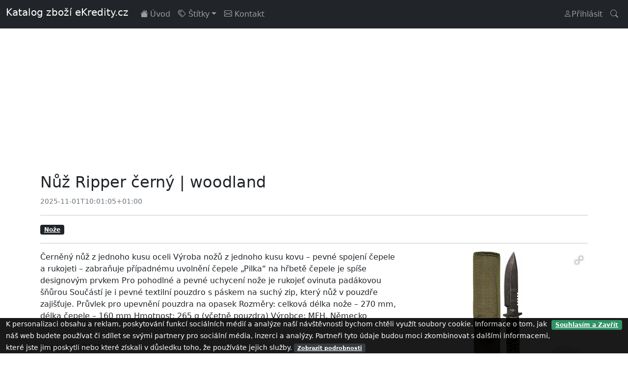

--- FILE ---
content_type: text/html; charset=utf-8
request_url: https://ekredity.cz/post/show/nuz-ripper-cerny-woodland
body_size: 3879
content:
<!DOCTYPE html>
<html lang=cs dir="ltr">
<!-- User-agent:Mozilla/5.0 (Macintosh; Intel Mac OS X 10_15_7) AppleWebKit/537.36 (KHTML, like Gecko) Chrome/131.0.0.0 Safari/537.36; ClaudeBot/1.0; +claudebot@anthropic.com)-->
<head>
	<!-- Global site tag (gtag.js) - Google Analytics -->
	<script async src="https://www.googletagmanager.com/gtag/js?id=G-G00YTJ4G01"></script>
	<script>
		window.dataLayer = window.dataLayer || [];
		function gtag() {
			dataLayer.push(arguments);
		}
		gtag('js', new Date());
			gtag('config', G-G00YTJ4G01);
	</script>
	<meta charset="utf-8">
	
	<meta name="description" content="Nůž Ripper černý | woodland - Katalog zboží eKredity.cz vyhledává, kategorizuje a shromažďuje nabídku z různých e-shopů na jednom místě.">
	<meta name="keywords" content="ekredity katalog, kabelky,dámské kabelky,italské kabelky,batohy,cestovní zavazadla,deštníky">
	<meta name="author" content="Petr Polák - PolákWeb">
		<meta name="robots" content="index, follow">
	<meta name="viewport" content="width=device-width, initial-scale=1, shrink-to-fit=no">
	<title>    Nůž Ripper černý | woodland
 | Katalog zboží eKredity.cz</title>
	<meta name="google-site-verification" content="jp9gJ-DfcPnpxahmSPlJJtx4TkWBGa5j7EVEyPz4Usk">
		<link rel="stylesheet" href="/webtemp/my-bundle.css?v=1664168716"> 
	<link rel="apple-touch-icon" sizes="180x180" href="/apple-touch-icon.png?v=vMO5kjr5Ld">
	<link rel="icon" type="image/png" sizes="32x32" href="/favicon-32x32.png?v=vMO5kjr5Ld">
	<link rel="icon" type="image/png" sizes="16x16" href="/favicon-16x16.png?v=vMO5kjr5Ld">
	<link rel="manifest" href="/manifest.json?v=vMO5kjr5Ld">
	<link rel="mask-icon" href="/safari-pinned-tab.svg?v=vMO5kjr5Ld" color="#5bbad5">
	<link rel="shortcut icon" href="/favicon.ico?v=vMO5kjr5Ld">
	<meta name="theme-color" content="#ffffff">
	<link rel="alternate" type="application/rss+xml" title="RSS kanál" href="/feed">
	<script async src="//pagead2.googlesyndication.com/pagead/js/adsbygoogle.js"></script>
	<script>
	(adsbygoogle = window.adsbygoogle || []).push({
		google_ad_client: "ca-pub-1699766065521205",
		enable_page_level_ads: true
	});
	</script>
</head>
<body>
<nav class="navbar navbar-expand-md navbar-dark fixed-top bg-dark"> 
	<div class="container-fluid">
		<h1 class="navbar-brand"><a class="text-decoration-none text-white" href="/">Katalog zboží eKredity.cz</a></h1>
		<button class="navbar-toggler" type="button" data-bs-toggle="collapse" data-bs-target="#navbarCollapse" aria-controls="navbarCollapse" aria-expanded="false" aria-label="Toggle navigation"><span class="navbar-toggler-icon"></span></button>
		<div class="collapse navbar-collapse" id="navbarCollapse">
			<ul class="navbar-nav me-auto mb-2 mb-md-0">
				<li class="nav-item">
					<a	class="nav-link " href="/"><i class="bi-house-fill me-1"></i>Úvod
					</a>
				</li>
				<li class="nav-item dropdown">
				<a class="nav-link dropdown-toggle" href="#" id="dropdown01" data-bs-toggle="dropdown" aria-expanded="false"><i class="bi bi-tags"></i> Štítky</a>
					<ul class="dropdown-menu dropdown-menu-dark" aria-labelledby="dropdown01">
					<li>
						<a
							class="dropdown-item "  href="/tag/show/batohy"><i class="bi-tag-fill text-primary"></i>Batohy
						</a>
					</li>
					<li>
						<a
							class="dropdown-item "  href="/tag/show/bivakovaci-pytle"><i class="bi-tag-fill text-success"></i>Bivakovací pytle
						</a>
					</li>
					<li>
						<a
							class="dropdown-item "  href="/tag/show/bundy-nezateplene"><i class="bi-tag-fill text-danger"></i>Bundy - nezateplené
						</a>
					</li>
					<li>
						<a
							class="dropdown-item "  href="/tag/show/bundy-zateplene"><i class="bi-tag-fill text-danger"></i>Bundy - zateplené
						</a>
					</li>
					<li>
						<a
							class="dropdown-item "  href="/tag/show/cepice"><i class="bi-tag-fill text-danger"></i>Čepice
						</a>
					</li>
					<li>
						<a
							class="dropdown-item "  href="/tag/show/karimatky"><i class="bi-tag-fill text-success"></i>Karimatky
						</a>
					</li>
					<li>
						<a
							class="dropdown-item "  href="/tag/show/ksiltovky"><i class="bi-tag-fill text-danger"></i>Kšiltovky
						</a>
					</li>
					<li>
						<a
							class="dropdown-item "  href="/tag/show/lana"><i class="bi-tag-fill text-dark"></i>Lana
						</a>
					</li>
					<li>
						<a
							class="dropdown-item "  href="/tag/show/ledvinky"><i class="bi-tag-fill text-info"></i>Ledvinky
						</a>
					</li>
					<li>
						<a
							class="dropdown-item "  href="/tag/show/nasivky"><i class="bi-tag-fill text-secondary"></i>Nášivky
						</a>
					</li>
					<li>
						<a
							class="dropdown-item "  href="/tag/show/nastroje-kombinovane"><i class="bi-tag-fill text-dark"></i>Nástroje kombinované
						</a>
					</li>
					<li>
						<a
							class="dropdown-item "  href="/tag/show/noze"><i class="bi-tag-fill text-dark"></i>Nože
						</a>
					</li>
					<li>
						<a
							class="dropdown-item "  href="/tag/show/opasky-remeny"><i class="bi-tag-fill text-secondary"></i>Opasky, řemeny
						</a>
					</li>
					<li>
						<a
							class="dropdown-item "  href="/tag/show/outdoorove-nadobi"><i class="bi-tag-fill text-warning"></i>Outdoorové nádobí
						</a>
					</li>
					<li>
						<a
							class="dropdown-item "  href="/tag/show/pouzdra"><i class="bi-tag-fill text-secondary"></i>Pouzdra
						</a>
					</li>
					<li>
						<a
							class="dropdown-item "  href="/tag/show/saly"><i class="bi-tag-fill text-danger"></i>Šály
						</a>
					</li>
					<li>
						<a
							class="dropdown-item "  href="/tag/show/satky"><i class="bi-tag-fill text-danger"></i>Šátky
						</a>
					</li>
					<li>
						<a
							class="dropdown-item "  href="/tag/show/snury-a-provazky"><i class="bi-tag-fill text-dark"></i>Šňůry a provázky
						</a>
					</li>
					<li>
						<a
							class="dropdown-item "  href="/tag/show/spacaky"><i class="bi-tag-fill text-success"></i>Spacáky
						</a>
					</li>
					<li>
						<a
							class="dropdown-item "  href="/tag/show/stany"><i class="bi-tag-fill text-success"></i>Stany
						</a>
					</li>
					<li>
						<a
							class="dropdown-item "  href="/tag/show/svitilny"><i class="bi-tag-fill text-warning"></i>Svítilny
						</a>
					</li>
					<li>
						<a
							class="dropdown-item "  href="/tag/show/tasky"><i class="bi-tag-fill text-primary"></i>Tašky
						</a>
					</li>
					<li>
						<a
							class="dropdown-item "  href="/tag/show/termosky"><i class="bi-tag-fill text-warning"></i>Termosky
						</a>
					</li>
					<li>
						<a
							class="dropdown-item "  href="/tag/show/zidle-sedatka"><i class="bi-tag-fill text-success"></i>Židle, sedátka
						</a>
					</li>
					</ul>
				</li>
				<li class="nav-item">
					<a	class="nav-link " href="/contact/"><i class="bi bi-envelope"></i>
						Kontakt
					</a>
				</li>
			</ul>
			<ul class="navbar-nav">
						<li class="nav-item">
							<a class="nav-link " href="/sign/in"><i class="bi bi-person"></i>Přihlásit </a>
						</li>

					<li class="nav-item">
						<a	class="nav-link " href="/search/"><i class="bi-search"></i></a>
					</li>
			</ul>

		</div>
	</div>
</nav>

	<main>
		<div class="container">
			<div class="row">
				<div class="col-12 mt-1 mb-1">
						<script async src="//pagead2.googlesyndication.com/pagead/js/adsbygoogle.js"></script>
						<!-- PW-press @layout-top -->
						<ins class="adsbygoogle"
							 style="display:block"
							 data-ad-client="ca-pub-1699766065521205"
							 data-ad-slot="1764668816"
							 data-ad-format="auto"></ins>
						<script>
		(adsbygoogle = window.adsbygoogle || []).push({});
						</script>
				</div>
			</div>
			<div class="row">
<div class="col-12">
    <h2>Nůž Ripper černý | woodland</h2>
    <small class="text-muted">2025-11-01T10:01:05+01:00</small>
		<hr><a class="badge bg-dark" href="/tag/show/noze"><strong>Nože</strong></a><hr>

	<div class="ms-3 img-fluid float-end fotorama" style="max-width: 33%" data-allowfullscreen="true" data-bs-toggle="tooltip"  title="Nůž Ripper černý | woodland">
		<img src="/localmedia/nuz-ripper-cerny-woodland.jpg" class="" alt="nuz-ripper-cerny-woodland.jpg" title="Nůž Ripper černý | woodland">
	</div>

	<p>Černěný nůž z jednoho kusu oceli Výroba nožů z jednoho kusu
kovu – pevné spojení čepele a rukojeti – zabraňuje případnému
uvolnění čepele „Pilka“ na hřbetě čepele je spíše designovým prvkem
Pro pohodlné a pevné uchycení nože je rukojeť ovinuta padákovou šňůrou
Součástí je i pevné textilní pouzdro s páskem na suchý zip, který
nůž v pouzdře zajišťuje. Průvlek pro upevnění pouzdra na opasek
Rozměry: celková délka nože – 270 mm, délka čepele – 160 mm
Hmotnost: 265 g (včetně pouzdra) Výrobce: MFH, Německo<br>
</p>
<br>
Cena: 349.00 Kč<br>
<a
href="https://ehub.cz/system/scripts/click.php?a_aid=c78a888d&amp;a_bid=dd1fb6a9&amp;desturl=http%3A%2F%2Fwww.armyshop.cz%2Fnuz-ripper-cerny-woodland"
class="btn btn-danger">Do obchodu</a>


</div>
			</div>
			<div class="col-12 mb-2">
					<script async src="//pagead2.googlesyndication.com/pagead/js/adsbygoogle.js"></script>
					<!-- PW-press @layout-bottom -->
					<ins class="adsbygoogle"
						 style="display:block"
						 data-ad-client="ca-pub-1699766065521205"
						 data-ad-slot="4177645288"
						 data-ad-format="auto"></ins>
					<script>
		(adsbygoogle = window.adsbygoogle || []).push({});
					</script>
			</div>
		</div> <!-- /container -->
	</main>

<div class="container">
	<footer class="py-5">
		<div class="row">
			<div class="col-3">
				<h5>Podmínky použití</h5>
				<ul class="nav flex-column">
					<li class="nav-item mb-2"><a class="nav-link p-0 text-muted" href="/policies/privacy">Zásady ochrany osobních údajů</a></li>
					<li class="nav-item mb-2"><a class="nav-link p-0 text-muted" href="/policies/terms">Smluvní podmínky</a></li>
				</ul>
			</div>
			<div class="col-3">
				<h5>Server</h5>
				<ul class="nav flex-column">
					<li class="nav-item mb-2"><a class="nav-link p-0 text-muted" href="https://hosting.wedos.com?ap=pfODuA">WEDOS Internet, a.s.</a></li>
					<li class="nav-item mb-2"><a class="nav-link p-0 text-muted" href="https://polakweb.com/tag/show/pw-press-cms">PW-Press CMS</a></li>
				</ul>
			</div>
			<div class="col-4 offset-1">
				<h5>Přihlaste se k odběru našeho RSS kanálu</h5>
				<p>Abyste viděli, kdykoli se objeví něco nového.</p>
				<div class="d-flex w-100 gap-2">
					<ul class="nav flex-column">
						<li class="nav-item mb-2">
							<a class="pwp-rss" href="/feed"><i class="bi-rss-fill me-1"></i>RSS v češtině</a>
						</li>
					</ul>
				</div>
			</div>
		</div>
		<div class="d-flex justify-content-between py-4 my-4 border-top">
			<p>Copyright &copy; 2014 - 2026 Petr Polák-
			<a class="text-muted" href="https://ekredity.cz">PolakWeb.com</a>.
			Všechna práva vyhrazena. <a class="btn btn-outline-secondary btn-sm" href="#top">▲</a></p>
		</div>
	</footer>
</div>

<div class="container-fluid fixed-bottom opaci-background">
		<div class="row">
		<div class="col-12">
			<a class="badge bg-success float-end mt-1" href="/post/show/nuz-ripper-cerny-woodland?do=CreateCookies">Souhlasím a Zavřít</a>
			<small>K personalizaci obsahu a reklam, poskytování funkcí sociálních médií a analýze naší návštěvnosti bychom chtěli využít soubory cookie. Informace o tom, jak náš web budete používat či sdílet se svými partnery pro sociální média, inzerci a analýzy. Partneři tyto údaje budou moci zkombinovat s dalšími informacemi, které jste jim poskytli nebo které získali v důsledku toho, že používáte jejich služby. <a class="badge bg-dark" href="/policies/privacy">Zobrazit podrobnosti</a></small>
		</div>
	</div>
</div>
		<script src="https://www.google.com/recaptcha/api.js?render=explicit"></script>
		<script src="/webtemp/my-bundle.js?v=1664168716"></script> 

</body>
</html><!-- (0.03 s) -->


--- FILE ---
content_type: text/html; charset=utf-8
request_url: https://www.google.com/recaptcha/api2/aframe
body_size: -86
content:
<!DOCTYPE HTML><html><head><meta http-equiv="content-type" content="text/html; charset=UTF-8"></head><body><script nonce="0VY8hZCcW7TGleAJ6ZuL8Q">/** Anti-fraud and anti-abuse applications only. See google.com/recaptcha */ try{var clients={'sodar':'https://pagead2.googlesyndication.com/pagead/sodar?'};window.addEventListener("message",function(a){try{if(a.source===window.parent){var b=JSON.parse(a.data);var c=clients[b['id']];if(c){var d=document.createElement('img');d.src=c+b['params']+'&rc='+(localStorage.getItem("rc::a")?sessionStorage.getItem("rc::b"):"");window.document.body.appendChild(d);sessionStorage.setItem("rc::e",parseInt(sessionStorage.getItem("rc::e")||0)+1);localStorage.setItem("rc::h",'1767231888031');}}}catch(b){}});window.parent.postMessage("_grecaptcha_ready", "*");}catch(b){}</script></body></html>